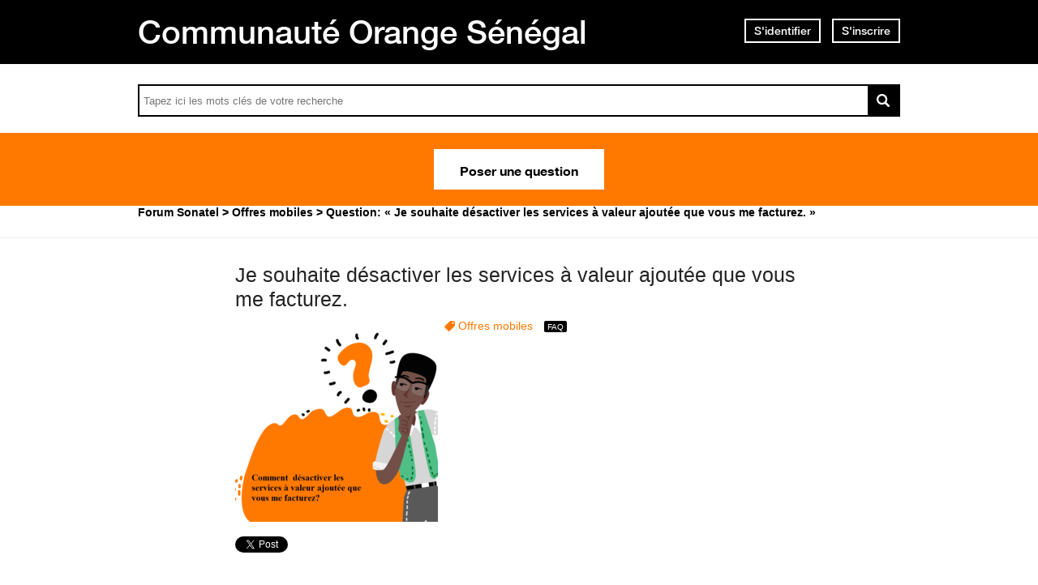

--- FILE ---
content_type: text/html; charset=utf-8
request_url: https://assistance.orange.sn/questions/1909230-souhaite-desactiver-services-valeur-ajoutee-facturez
body_size: 9286
content:
<!DOCTYPE html PUBLIC "-//W3C//DTD XHTML 1.0 Strict//EN" "http://www.w3.org/TR/xhtml1/DTD/xhtml1-strict.dtd">
<html xmlns="http://www.w3.org/1999/xhtml" xml:lang="fr" lang="fr" xmlns:og="http://ogp.me/ns#" xmlns:fb="http://ogp.me/ns/fb#">
<head>
    <meta http-equiv="content-type" content="text/html; charset=UTF-8"/><meta name="site" content="https://assistance.orange.sn/"/><meta http-equiv="Content-Language" content="fr"/><meta name="csrf-param" content="authenticity_token"/><meta name="csrf-token" content="7cjWdriRc7CQDqV1YVAKFHvMpWtBvziIhmNlCrWD+98bqOSpdd2WYVQcEuDoGv2rAgikYlxCBteWVi8XpY9kHA=="/>
    <title>Je souhaite désactiver les services à valeur ajoutée que vous me facturez. - Résolue</title>
    <meta name="title" content="Je souhaite désactiver les services à valeur ajoutée que vous me facturez."/><meta name="dc.title" content="Je souhaite désactiver les services à valeur ajoutée que vous me facturez."/><meta name="dc.subject" content="Je souhaite désactiver les services à valeur ajoutée que vous me facturez."/>
    <meta property="og:image" content="https://dimelo-answers-production.s3.eu-west-1.amazonaws.com/268/2c5d4585721e3132/sva_original.png?3a08827" />
<meta property="og:image:width" content="800" />
<meta property="og:image:height" content="800" /><meta property="og:url" content="https://assistance.orange.sn/questions/1909230-souhaite-desactiver-services-valeur-ajoutee-facturez" />
<meta property="og:type" content="article" />
<meta property="og:title" content="Je souhaite désactiver les services à valeur ajoutée que vous me facturez." />
<meta property="og:site_name" content="Assistance Orange Sénégal" />
<meta property="og:image" content="https://dimelo-answers-production.s3.eu-west-1.amazonaws.com/268/9621f95233ba8917/logo_orange_original.jpg?3a08827" />
<meta property="og:description" content="Les services qui vous sont facturés sont activés sur demande. 
Pour les désactiver,  vérifier vous si recevez des SMS  du service en question. Le mode  de désactivation y est mentionné.
Vous pouvez également aller sur #111#2# pour désactiver le service en question.
Si malgré toutes ces..." />
<link rel="image_src" href="https://dimelo-answers-production.s3.eu-west-1.amazonaws.com/268/9621f95233ba8917/logo_orange_original.jpg?3a08827" />
    <link title="Je souhaite désactiver les services à valeur ajoutée que vous me facturez. - Résolue" href="/opensearch.xml" type="application/opensearchdescription+xml" rel="search" />
    <link rel="stylesheet" media="screen" href="/assets/base-3a84bd3dd1fc604e3630895ab2121025.css" />
    <link rel="stylesheet" media="screen,print" href="/custom_code/1765383007.css" id="custom_css" type="text/css" />
    <script src="/assets/jquerybase-8b70ab1ad14962f7fd5fd4bc199ecbf6.js"></script>
    <script>
//<![CDATA[
AppMetaData.set("login_url", "https://user-assistance.orange.sn/cas/login?env=desk");
AppMetaData.set("env", "production");
AppMetaData.set("role_overrided", false);
AppMetaData.set("domain_type", "answers");
AppMetaData.set("domain_name", "sonatel");
AppMetaData.set("user_role", "anonymous");
AppMetaData.set("possible_to_vote", true);
AppMetaData.set("html_version", "2");
AppMetaData.set("content_created", null);
AppMetaData.set("question_unique_title_enforcement", true);
AppMetaData.set("media", "web");
AppMetaData.set("content_title", "Je souhaite désactiver les services à valeur ajoutée que vous me facturez.");
AppMetaData.set("page", "content");
AppMetaData.set("category_names", ["Offres mobiles","FAQ"]);
AppMetaData.set("content_id", 1909230);
AppMetaData.set("category_id", 3069);
AppMetaData.set("categories", [{"id":3069,"name":"Offres mobiles","category_group_id":533,"category_group_name":"Catégories"},{"id":3070,"name":"FAQ","category_group_id":534,"category_group_name":"Type de contenu"}]);

//]]>
</script>
    
    <meta name="csrf-param" content="authenticity_token"/><meta name="csrf-token" content="4KPYjQuU/CzalzaxbBCiFBLl+1CG7s+bQgDUBdQGF+EWw+pSxtgZ/R6FgSTlWlWrayH6WZsT8cRSNZ4YxAqIIg=="/>
    <link rel="canonical" href="https://assistance.orange.sn/questions/1909230-souhaite-desactiver-services-valeur-ajoutee-facturez" />
    
        
    <meta name="description" content="Les services qui vous sont facturés sont activés sur demande.  Pour les désactiver,  vérifier vous si recevez des SMS  du service en question. Le mode  de désactivation y est mentionné. Vous pouvez également aller sur #111#2# pour désactiver le service en question. Si malgré toutes ces manipul..."/>
    <link rel="alternate" type="application/rss+xml" title="Suivi de la question: Je souhaite désactiver les services à valeur ajoutée que vous me facturez." href="https://assistance.orange.sn/xml/questions/1909230" />
    <meta name="twitter:card" value="summary" />
<meta name="twitter:url" value="https://assistance.orange.sn/questions/1909230-souhaite-desactiver-services-valeur-ajoutee-facturez" />
<meta name="twitter:title" value="Je souhaite désactiver les services à valeur ajoutée que vous me facturez." />
<meta name="twitter:description" value="Les services qui vous sont facturés sont activés sur demande. 
Pour les désactiver,  vérifier vous si recevez des SMS  du service en question. Le mode  de désactivation y est mentionné.
Vous..." />
<meta name="twitter:site" value="" />
<meta name="twitter:image" value="https://dimelo-answers-production.s3.eu-west-1.amazonaws.com/268/2c5d4585721e3132/sva_original.png?3a08827" />


    <script type="application/ld+json">
      {"@context":"https://schema.org","@type":"QAPage","mainEntity":{"@type":"Question","name":"Je souhaite désactiver les services à valeur ajoutée que vous me facturez.","text":"Les services qui vous sont facturés sont activés sur demande. \r\nPour les désactiver,  vérifier vous si recevez des SMS  du service en question. Le mode  de désactivation y est mentionné.\r\nVous pouvez également aller sur #111#2# pour désactiver le service en question.\r\nSi malgré toutes ces manipulations vous n’arrivez pas à désactiver le service, contacter le service client en ligne ici http://bit.ly/2MZOgvF  pour des vérifications plus approfondies.","answerCount":1,"upvoteCount":31,"dateCreated":"2019-02-28T12:11:32Z","author":{"@type":"Brand","name":"cheikh.mbacke@orange-sonatel.com"},"acceptedAnswer":{"@type":"Answer","text":"Les services qui vous sont facturés sont activés sur demande. \r\nPour les désactiver,  vérifier vous si recevez des SMS  du service en question. Le mode  de désactivation y est mentionné.\r\nVous pouvez également aller sur #111#2# pour désactiver le service en question.\r\nSi malgré toutes ces manipulations vous n’arrivez pas à désactiver le service, contacter le service client en ligne ici http://bit.ly/2MZOgvF  pour des vérifications plus approfondies.","dateCreated":"2019-02-28T12:11:41Z","upvoteCount":31,"url":"https://assistance.orange.sn/questions/1909230-souhaite-desactiver-services-valeur-ajoutee-facturez","author":{"@type":"Person","name":"cheikh.mbacke@orange-sonatel.com"}}}}
    </script>

    
      <script type="text/javascript">
          AppMetaData.set('AdvancedGoogleAnalyticsExtension::account', '');
          AppMetaData.set('AdvancedGoogleAnalyticsExtension::domain_name', '');
          AppMetaData.set('AdvancedGoogleAnalyticsExtension::category_name', 'answers');
          AppMetaData.set('AdvancedGoogleAnalyticsExtension::slot_number', 2);
          AppMetaData.set('AdvancedGoogleAnalyticsExtension::custom_var_name', 'answers');
          AppMetaData.set('AdvancedGoogleAnalyticsExtension::force_debug', 'false');
      </script>



      <script type="text/javascript">
          var _gaq = _gaq || [];
          _gaq.push(['_setAccount', AppMetaData.get('AdvancedGoogleAnalyticsExtension::account')]);
          _gaq.push(['_setDomainName', AppMetaData.get('AdvancedGoogleAnalyticsExtension::domain_name')]);
          _gaq.push(['_setAllowLinker', true]);
          _gaq.push(['_trackPageview']);

          (function() {
             var ga = document.createElement('script'); ga.type = 'text/javascript'; ga.async = true;
             ga.src = ('https:' == document.location.protocol ? 'https://ssl' : 'http://www') + '.google-analytics.com/ga.js';
             var s = document.getElementsByTagName('script')[0]; s.parentNode.insertBefore(ga, s);
          })();

      </script>

       <script type="text/javascript">
          /*jslint ass: true, browser: true, indent: 2, nomen: true, plusplus: true, regexp: true, sloppy: true, unparam: true, vars: true */
/*global Dimelo */

       </script>
    
      <script type="text/javascript">
        var _gaq = _gaq || [];
        _gaq.push(['customer._setAccount', "UA-65771761-1"]);
        _gaq.push(['customer._trackPageview']);

        (function() {
             var ga = document.createElement('script'); ga.type = 'text/javascript'; ga.async = true;
             ga.src = ('https:' == document.location.protocol ? 'https://ssl' : 'http://www') + '.google-analytics.com/ga.js';
             var s = document.getElementsByTagName('script')[0]; s.parentNode.insertBefore(ga, s);
          })();

      </script>
    <meta name="google-site-verification" content="HPC8qQpGe9S6O2enJOOVdkuFz1-ZFgNrzhGC9t0GDLE"/>
    <meta name="viewport" content="width=device-width, initial-scale=1.0">

<script type="text/javascript"> if (!window.jQuery && window.Dimelo && window.Dimelo.jQuery) { window.jQuery = Dimelo.jQuery; } </script>
<script type="text/javascript"> if (!window.$ && window.Dimelo && window.Dimelo.jQuery) { window.$ = Dimelo.jQuery; } </script>
<script src="https://www.orange.sn/themes/custom/orange/js/plugins/orangesn-header-footer.js"></script>

<link rel="shortcut icon" href="//d350tqmxm801hs.cloudfront.net/production/orange-forum/images/senegal-forum-images/logo-orange.gif?1544522097" type="image/x-icon" />
<link rel="stylesheet" type="text/css" href="//d350tqmxm801hs.cloudfront.net/production/orange-forum/css/senegal-orange-scss/styles-sonatel.min.css?1765382798" media="all" />


<style>
@font-face {
   font-family: 'HelveticaNeueLTW07-65Medium';
  src:url('/font-face/HelveticaNeueLTW07-65Medium.eot');
  src:url('/font-face/HelveticaNeueLTW07-65Medium.eot?#iefix') format('embedded-opentype'),
     url('/font-face/HelveticaNeueLTW07-65Medium.woff') format('woff'),
     url('/font-face/HelveticaNeueLTW07-65Medium.ttf') format('truetype'),
     url('/font-face/HelveticaNeueLTW07-65Medium.svg') format('svg');
  font-weight:normal;
  font-style:normal;
}
@font-face {
   font-family: 'HelveticaNeueW20-55Roman';
  src:url('https://dimelo-chat.s3.amazonaws.com/font-face/helveticaneue/HelveticaNeueW20-55Roman.eot');
  src:url('https://dimelo-chat.s3.amazonaws.com/font-face/helveticaneue/HelveticaNeueW20-55Roman.eot?#iefix') format('embedded-opentype'),
     url('https://dimelo-chat.s3.amazonaws.com/font-face/helveticaneue/HelveticaNeueW20-55Roman.woff') format('woff'),
     url('https://dimelo-chat.s3.amazonaws.com/font-face/helveticaneue/HelveticaNeueW20-55Roman.ttf') format('truetype'),
     url('https://dimelo-chat.s3.amazonaws.com/font-face/helveticaneue/HelveticaNeueW20-55Roman.svg') format('svg');
  font-weight:normal;
  font-style:normal;
}

@font-face {
   font-family: 'HelveticaNeueW20-75Bold';
  src:url('https://dimelo-chat.s3.amazonaws.com/font-face/helveticaneue/HelveticaNeueW20-75Bold.eot');
  src:url('https://dimelo-chat.s3.amazonaws.com/font-face/helveticaneue/HelveticaNeueW20-75Bold.eot?#iefix') format('embedded-opentype'),
     url('https://dimelo-chat.s3.amazonaws.com/font-face/helveticaneue/HelveticaNeueW20-75Bold.woff') format('woff'),
     url('https://dimelo-chat.s3.amazonaws.com/font-face/helveticaneue/HelveticaNeueW20-75Bold.ttf') format('truetype'),
     url('https://dimelo-chat.s3.amazonaws.com/font-face/helveticaneue/HelveticaNeueW20-75Bold.svg') format('svg');
  font-weight:normal;
  font-style:normal;
} 
</style>

<script src="//dimelo.s3.amazonaws.com/custom-v2/orange-senegal/js/hammer.min.js"></script>
<script src="//d350tqmxm801hs.cloudfront.net/production/orange-forum/javascripts/sonatel-forum.min.js?1526300972"></script>

<script>dataLayer = [{'brand': 'orange','site_domain': 'assistance.orange.sn','country': 'osn','market_type': 'b2c|b2b','lang': 'fr','page_type': 'welcomepage','page_name': 'welcomepage'}]; 
</script>
<!-- Google Tag Manager --><script>(function(w,d,s,l,i){w[l]=w[l]||[];w[l].push({'gtm.start':new Date().getTime(),event:'gtm.js'});var f=d.getElementsByTagName(s)[0], 
j=d.createElement(s),dl=l!='dataLayer'?'&l='+l:'';j.async=true;j.src='https://www.googletagmanager.com/gtm.js?id='+i+dl;f.parentNode.insertBefore(j,f);})(window,document,'script','dataLayer','GTM-ND8HXH');
</script> 
<!-- End Google Tag Manager -->
</head>
<body id="questions_controller" class="show user-role-anonymous locale-fr domain-type-answers domain-answers-sonatel">

<div id="hd"><div id="dynamic-header"></div>
<div class="header-bd">
    <div class="inner">
        <div class="title">
            <h2>
                <a href="/">Communauté Orange Sénégal</a>
            </h2>
        </div>
        
    <div class="module with-border" id="login_infos">
      <div class="hd">
  		  <div class="t"></div>
  		  <div class="b"></div>
      </div>
      <div class="bd">
        <div class="t"></div>
        <div class="b">
    	            <p class="login-or-signup">
                <a class="login-link" rel="nofollow" href="https://user-assistance.orange.sn/cas/login?service=https%3A%2F%2Fassistance.orange.sn%2Fquestions%2F1909230-souhaite-desactiver-services-valeur-ajoutee-facturez&amp;env=desk">S'identifier</a> <span class="spacer">ou</span> <a class="signup-link" rel="nofollow" href="https://user-assistance.orange.sn/identities/new?service=https%3A%2F%2Fassistance.orange.sn%2Fquestions%2F1909230-souhaite-desactiver-services-valeur-ajoutee-facturez">S'inscrire</a>
        </p>

        </div>
      </div>
      <div class="ft">
    	  <div class="t"></div>
    	  <div class="b"></div>
      </div>
    </div>
  
    </div>
</div>

<div class="header-actions">
    <div class="inner">
        <div id="search-bar">
            <form id="main_search" action="/questions/browse" accept-charset="UTF-8" method="get"><input name="utf8" type="hidden" value="&#x2713;" />    <div class="main_search_inner">
            <div class="choices-displayed-on-bd choices-manual-width choices-none-selected autocomplete-row row textfield-row search-row"> <label for="search">rechercher dans la FAQ</label> <input type="text" name="human_search" id="" class="hidden" disabled="disabled" /><input type="text" name="search" id="search" input_class="query" autocomplete="off" class="autocomplete query visible" data-action="/autocomplete/search_contents" data-param-name="search" /> </div>


        <button class="submit" type="submit"><p><span>rechercher dans la FAQ</span></p></button>
</div></form>
        </div>          
        <p class="spacer">
          Ou
        </p>
        <div id="main-links">
            <a class="button new-question" href="/questions/new" rel="nofollow">
                Poser une question
            </a>
        </div>
    </div>
</div>

<div class="header-ft">
    <div id="breadcrumb"><ul itemscope="itemscope" itemtype="https://schema.org/BreadcrumbList"><li class="first" itemscope="itemscope" itemtype="https://schema.org/ListItem" itemprop="itemListElement"><a itemprop="item" href="/"><span itemprop="name">Forum Sonatel</span></a><meta itemprop="position" content="1"></meta></li><li class="before-last" itemscope="itemscope" itemtype="https://schema.org/ListItem" itemprop="itemListElement"><a itemprop="item" href="/categories/3069-offres-mobiles"><span itemprop="name">Offres mobiles</span></a><meta itemprop="position" content="2"></meta></li><li class="last" itemscope="itemscope" itemtype="https://schema.org/ListItem" itemprop="itemListElement"><span itemprop="name">Question: &laquo; Je souhaite désactiver les services à valeur ajoutée que vous me facturez. &raquo;</span><meta itemprop="position" content="3"></meta></li></ul></div>
</div></div>
<div id="bd" class="yui-t6">
        <div id="yui-main">
            <div class="yui-b">
                
                


    
      <p class="old-h1">
        Cette question a été résolue
</p>      <div class="custom-question-box">
      


<div class="question question_1909230 content admin_stamped role_anonymous category-id-3069 category-id-3070 with-attachments">  

    <div class="corpus">
        <h1>
          <a class="content_permalink" href="/questions/1909230-souhaite-desactiver-services-valeur-ajoutee-facturez">Je souhaite désactiver les services à valeur ajoutée que vous me facturez.</a>
</h1>        
<div class="attachment attachment_75099 attachment-style-large attachment-type-image attachment-state-processed attachment-published  cover-attachment">    
<div class="attachment-image">    <a class="attachment-link" href="https://dimelo-answers-production.s3.eu-west-1.amazonaws.com/268/2c5d4585721e3132/sva_original.png?3a08827"><img alt="SVA.png" title="SVA.png" width="250" height="250" onload="Attachments.initializeAttachment(this);" src="https://dimelo-answers-production.s3.eu-west-1.amazonaws.com/268/2c5d4585721e3132/sva_large.png?3a08827" /> <span class="attachment-play-button" title="SVA.png"><span>SVA.png</span></span></a>
    
</div>
    <div class="attachment-metadata">
    <dl class="original-filename">
        <dt></dt>
        <dd>
            <a title="SVA.png" href="https://dimelo-answers-production.s3.eu-west-1.amazonaws.com/268/2c5d4585721e3132/sva_original.png?3a08827">SVA.png</a>
        </dd>
    </dl>

    <dl class="size">
        <dt></dt>
        <dd>
            56 ko
        </dd>
    </dl>

    <dl class="date">
        <dt></dt>
        <dd>
            28 février 2019
        </dd>
    </dl>

    <dl class="state">
        <dt></dt>
        <dd>
            Traité
        </dd>
    </dl>

</div>

</div>
        <div class="body ">
          <div class="body-hd"></div>
          <div class="body-bd"><p>Les services qui vous sont facturés sont activés sur demande. <br />Pour les désactiver,  vérifier vous si recevez des SMS  du service en question. Le mode  de désactivation y est mentionné.<br />Vous pouvez également aller sur #111#2# pour désactiver le service en question.<br />Si malgré toutes ces manipulations vous n’arrivez pas à désactiver le service, contacter le service client en ligne ici <a href="http://bit.ly/2MZOgvF" rel="nofollow">http://bit.ly/2MZOgvF</a>  pour des vérifications plus approfondies.</p> <div class="content-attachments question-attachments">
<div class="attachment attachment_75099 attachment-style-medium attachment-type-image attachment-state-processed attachment-published  cover-attachment-in-content-attachments">    
<div class="attachment-image">    <a class="attachment-link" href="https://dimelo-answers-production.s3.eu-west-1.amazonaws.com/268/2c5d4585721e3132/sva_original.png?3a08827"><img alt="SVA.png" title="SVA.png" width="80" height="80" onload="Attachments.initializeAttachment(this);" src="https://dimelo-answers-production.s3.eu-west-1.amazonaws.com/268/2c5d4585721e3132/sva_medium.png?3a08827" /> <span class="attachment-play-button" title="SVA.png"><span>SVA.png</span></span></a>
    
</div>
    <div class="attachment-metadata">
    <dl class="original-filename">
        <dt></dt>
        <dd>
            <a title="SVA.png" href="https://dimelo-answers-production.s3.eu-west-1.amazonaws.com/268/2c5d4585721e3132/sva_original.png?3a08827">SVA.png</a>
        </dd>
    </dl>

    <dl class="size">
        <dt></dt>
        <dd>
            56 ko
        </dd>
    </dl>

    <dl class="date">
        <dt></dt>
        <dd>
            28 février 2019
        </dd>
    </dl>

    <dl class="state">
        <dt></dt>
        <dd>
            Traité
        </dd>
    </dl>

</div>

</div></div></div>
          <div class="body-ft"></div>
        </div>
        
<div class="level_4 user  role_anonymous  normal">    <dl class="avatar">
        <dt>Anonyme</dt>
        <dd><img alt="Anonyme" src="https://dimelo-answers-production.s3.eu-west-1.amazonaws.com/268/4c99ffb7ac969e7c/forum_x-large.png?3a08827" /><span class="avatar-mask"></span></dd>
    </dl>

    <h4>Anonyme</h4>


    <dl class="level level_4">        <dt>Ambassadeur Orange</dt>
        <dd>4</dd>
</dl>
    <dl class="score">
        <dd>
            <strong>1000</strong>
            <span>/ 1000</span>
        </dd>
        <dt>points</dt>
    </dl>


    
</div>

        
<div class="metadata">
    <dl class="answer-count">
        <dt>Nombre de réponses</dt>
        <dd><span>1</span</dd>
    </dl>
        <dl class="category">
            <dt>Thème</dt>
            <dd><a href="/categories/3069-offres-mobiles">Offres mobiles</a></dd>
        </dl>
    <dl class="author-name">
        <dt>Nom de l'auteur</dt>
        <dd>Anonyme</dd>
    </dl>
    <dl class="date">
        <dt>Date</dt>
        <dd>28 février 2019</dd>
    </dl>
    <dl class="date-distance">
        <dt></dt>
        <dd>il y a presque 7 ans</dd>
    </dl>
    <dl class="hits">
        <dt>Consultations</dt>
        <dd>consultée 4585 fois</dd>
    </dl>
    <dl class="content-type">
        <dt>1 réponse certifiée</dt>
        <dd></dd>
    </dl>
</div>

        <div class="block-social"></div>
        <ul class="public-actions">

  
</ul>

<ul class="private-actions hidden-if-js-enable">
    
    
    
</ul>

        
        
    </div>
</div>


      
    </div>
      <div class="custom-answer-best-box">
        


<div class="answer answer_4386204 content best admin_stamped role_anonymous category-id-3069 category-id-3070 without-attachments">
    
<div class="level_4 user  role_anonymous  normal">    <dl class="avatar">
        <dt>Anonyme</dt>
        <dd><img alt="Anonyme" src="https://dimelo-answers-production.s3.eu-west-1.amazonaws.com/268/4c99ffb7ac969e7c/forum_x-large.png?3a08827" /><span class="avatar-mask"></span></dd>
    </dl>

    <h4>Anonyme</h4>


    <dl class="level level_4">        <dt>Ambassadeur Orange</dt>
        <dd>4</dd>
</dl>
    <dl class="score">
        <dd>
            <strong>1000</strong>
            <span>/ 1000</span>
        </dd>
        <dt>points</dt>
    </dl>


    
</div>

    <div class="corpus">
        <div class="body ">
          <div class="body-hd"></div>
          <div class="body-bd"><p>Les services qui vous sont facturés sont activés sur demande. <br />Pour les désactiver,  vérifier vous si recevez des SMS  du service en question. Le mode  de désactivation y est mentionné.<br />Vous pouvez également aller sur #111#2# pour désactiver le service en question.<br />Si malgré toutes ces manipulations vous n’arrivez pas à désactiver le service, contacter le service client en ligne ici <a href="http://bit.ly/2MZOgvF" rel="nofollow">http://bit.ly/2MZOgvF</a>  pour des vérifications plus approfondies.</p> </div>
          <div class="body-ft"></div>
        </div>
        
<div class="metadata">
    <dl class="author-name">
        <dt>Nom de l'auteur</dt>
        <dd>Anonyme</dd>
    </dl>
    <dl class="date">
        <dt>Date</dt>
        <dd><a title="Lien permanent" class="permalink" rel="nofollow" href="https://assistance.orange.sn/questions/1909230-souhaite-desactiver-services-valeur-ajoutee-facturez/answers/4386204">28 février 2019</a></dd>
    </dl>
    <dl class="date-distance">
        <dt></dt>
        <dd><a title="Lien permanent" class="permalink" rel="nofollow" href="https://assistance.orange.sn/questions/1909230-souhaite-desactiver-services-valeur-ajoutee-facturez/answers/4386204">il y a presque 7 ans</a></dd>
    </dl>
    <dl class="content-type">
        <dt>Réponse certifiée</dt>
        <dd>r</dd>
    </dl>
</div>

        <ul class="public-actions">

  
</ul>

<ul class="private-actions hidden-if-js-enable">
    
    
    
</ul>

        <ul class="content-buttons">



</ul>
        
    </div>
</div>



      </div>
      <div class="custom-usefulness-box">
        
<div class="usefulness">
    <p class="label">Cette réponse vous a-t-elle aidé ?</p>
    <div class="bar">
        <p class="border-text no">
            <span class="vote">
              <a rel="nofollow" href="/questions/1909230-souhaite-desactiver-services-valeur-ajoutee-facturez/usefulnesses/new?usefulness%5Bvalue%5D=false">Non</a>
            </span>
            <span class="count">(<span>86</span>)</span>
        </p>
        <p class="border-text yes">
            <span class="vote">
              <a rel="nofollow" href="/questions/1909230-souhaite-desactiver-services-valeur-ajoutee-facturez/usefulnesses/new?usefulness%5Bvalue%5D=true">Oui</a>
            </span>
            <span class="count">(<span>31</span>)</span>
        </p>
        <div class="percent">
            <p>
                <span><span>26%</span></span>
            </p>
        </div>
    </div>
    <p class="summary">
        <span class="percent">26%</span> des internautes ont trouvé cette réponse utile
    </p>
</div>

      </div>

      <div class="custom-answer-box">
        
        
<div id="question_1909230_answers" class="answers answers-tab tab">
    
    <div id="pagination" class="hidden-if-js-enable">
      
    </div>
      
      <script type="text/javascript">
        //<![CDATA[
        Dimelo.jQuery(document).ready(function() {
          new LazyPagination("#question_1909230_answers", {"perPage":30,"itemSize":135,"startPage":2,"itemClassName":"answer","itemInnerHtml":"<div class=\"ft\"></div>","url":"/questions/1909230/answers","totalEntries":1});
        })
        //]]>
      </script>
    
</div>

            <div id="duplicateAnswerBtn">
              
            </div>
      </div>
    <img class="hit_img" alt="" src="/hits/1909230.gif" />



            </div>
        </div>
        
          <div class="yui-b sidebar large admin_stamped" id="question_sidebar">
            <dl class="sidebar-parts">
              

          <div class="sidebar-part details-content">
          <dt class="sidebar-part details-content"><span>Détails</span></dt>
          <dd class="sidebar-part details-content">
            <div class="hd"></div>
            <div class="bd">        <ul>
                    <li class="categories-content category-group-categories">
                        <strong>Catégories :</strong>
                        <a class="category-offres-mobiles" href="/categories/3069-offres-mobiles">Offres mobiles</a>
                    </li>
                    <li class="categories-content category-group-type-de-contenu">
                        <strong>Type de contenu :</strong>
                        <a class="category-faq" href="/categories/3070-faq">FAQ</a>
                    </li>
            <li class="status">
                Cette question a obtenu une ou plusieurs réponses et une réponse a été validée par l'entreprise.
            </li>
                <li class="answer-waiting-time">
                    Réponse obtenue en moins d&#39;une minute
                </li>
            <li class="answer-count">
                <span>1</span
            </li>
        </ul>
</div>
            <div class="ft"></div>
          </dd>
          </div>
        

          <div class="sidebar-part actions-content">
          <dt class="sidebar-part actions-content"><span>Actions</span></dt>
          <dd class="sidebar-part actions-content">
            <div class="hd"></div>
            <div class="bd">        <ul class="public-actions">
            
            <li class="add-this"><script type="text/javascript">
        var addthis_config = {"title":"Je souhaite désactiver les services à valeur ajoutée que vous me facturez.","ui_language":"fr","services_compact":"email, twitthis, facebook, twitter, delicious, linkedin, more","ui_click":true};
        var addthis_share = {"title":"Je souhaite désactiver les services à valeur ajoutée que vous me facturez."};
      </script><a class="addthis_button" href="javascript:function() { return false; }">Partager cette question</a><script type="text/javascript" src="//s7.addthis.com/js/250/addthis_widget.js?pub=xa-4abb482c5c0f2784"></script></li>
        </ul>
</div>
            <div class="ft"></div>
          </dd>
          </div>
        

          <div class="sidebar-part duplicates-content">
          <dt class="sidebar-part duplicates-content"><span>Questions liées</span></dt>
          <dd class="sidebar-part duplicates-content">
            <div class="hd"></div>
            <div class="bd">        <div class="small">
                <ul class="questions">
                    <li class="questions-content first">


<div class="question question_2541030 content admin_stamped role_anonymous category-id-3069 category-id-3070 with-attachments">  
<div class="attachment attachment_173391 attachment-style-original attachment-type-image attachment-state-processed attachment-published  cover-attachment">    
<div class="attachment-image">    <a class="attachment-link" href="/questions/2541030-divertissement-grace-service-valeur-ajoutee-orange"><img alt="SVA Orange.jpg" title="SVA Orange.jpg" width="1390" height="400" onload="Attachments.initializeAttachment(this);" src="https://dimelo-answers-production.s3.eu-west-1.amazonaws.com/268/c03fc50519eb1974/sva_orange_original.jpg?3a08827" /> <span class="attachment-play-button" title="SVA Orange.jpg"><span>SVA Orange.jpg</span></span></a>
    
</div>
    <div class="attachment-metadata">
    <dl class="original-filename">
        <dt></dt>
        <dd>
            <a title="SVA Orange.jpg" href="/questions/2541030-divertissement-grace-service-valeur-ajoutee-orange">SVA Orange.jpg</a>
        </dd>
    </dl>

    <dl class="size">
        <dt></dt>
        <dd>
            150 ko
        </dd>
    </dl>

    <dl class="date">
        <dt></dt>
        <dd>
            31 janvier 2021
        </dd>
    </dl>

    <dl class="state">
        <dt></dt>
        <dd>
            Traité
        </dd>
    </dl>

</div>

</div>

    <div class="corpus">
        <h3>
          <a class="content_permalink" href="/questions/2541030-divertissement-grace-service-valeur-ajoutee-orange">Divertissement grâce au Service à valeur ajoutée Orange</a>
</h3>        
        <div class="body ">
          <div class="body-hd"></div>
          <div class="body-bd">Divertissement grâce au Service à valeur ajoutée Orange </div>
          <div class="body-ft"></div>
        </div>
        
<div class="level_4 user  role_anonymous  normal">    <dl class="avatar">
        <dt>Anonyme</dt>
        <dd><img alt="Anonyme" src="https://dimelo-answers-production.s3.eu-west-1.amazonaws.com/268/4c99ffb7ac969e7c/forum_x-large.png?3a08827" /><span class="avatar-mask"></span></dd>
    </dl>

    <h4>Anonyme</h4>


    <dl class="level level_4">        <dt>Ambassadeur Orange</dt>
        <dd>4</dd>
</dl>
    <dl class="score">
        <dd>
            <strong>1000</strong>
            <span>/ 1000</span>
        </dd>
        <dt>points</dt>
    </dl>


    
</div>

        
<div class="metadata">
    <dl class="answer-count">
        <dt>Nombre de réponses</dt>
        <dd><span>1</span</dd>
    </dl>
        <dl class="category">
            <dt>Thème</dt>
            <dd><a href="/categories/3069-offres-mobiles">Offres mobiles</a></dd>
        </dl>
    <dl class="author-name">
        <dt>Nom de l'auteur</dt>
        <dd>Anonyme</dd>
    </dl>
    <dl class="date">
        <dt>Date</dt>
        <dd>10 décembre 2020</dd>
    </dl>
    <dl class="date-distance">
        <dt></dt>
        <dd>il y a environ 5 ans</dd>
    </dl>
    <dl class="hits">
        <dt>Consultations</dt>
        <dd>consultée 601 fois</dd>
    </dl>
    <dl class="content-type">
        <dt>1 réponse certifiée</dt>
        <dd></dd>
    </dl>
</div>

        <div class="block-social"></div>
        
        
        
    </div>
</div>



<div class="answer answer_6327943 content best admin_stamped role_anonymous category-id-3069 category-id-3070 without-attachments">
    
<div class="level_4 user  role_anonymous  normal">    <dl class="avatar">
        <dt>Anonyme</dt>
        <dd><img alt="Anonyme" src="https://dimelo-answers-production.s3.eu-west-1.amazonaws.com/268/4c99ffb7ac969e7c/forum_x-large.png?3a08827" /><span class="avatar-mask"></span></dd>
    </dl>

    <h4>Anonyme</h4>


    <dl class="level level_4">        <dt>Ambassadeur Orange</dt>
        <dd>4</dd>
</dl>
    <dl class="score">
        <dd>
            <strong>1000</strong>
            <span>/ 1000</span>
        </dd>
        <dt>points</dt>
    </dl>


    
</div>

    <div class="corpus">
        <div class="body ">
          <div class="body-hd"></div>
          <div class="body-bd">Qu’est qu’un téléphone ? Un téléphone est un appareil capable d’émettre un appel et en plus pour ceux portables qui a la capacité d’envoyer ou de recevoir des sms. Le téléphone...</div>
          <div class="body-ft"></div>
        </div>
        
<div class="metadata">
    <dl class="author-name">
        <dt>Nom de l'auteur</dt>
        <dd>Anonyme</dd>
    </dl>
    <dl class="date">
        <dt>Date</dt>
        <dd><a title="Lien permanent" class="permalink" rel="nofollow" href="https://assistance.orange.sn/questions/2541030-divertissement-grace-service-valeur-ajoutee-orange/answers/6327943">31 janvier 2021</a></dd>
    </dl>
    <dl class="date-distance">
        <dt></dt>
        <dd><a title="Lien permanent" class="permalink" rel="nofollow" href="https://assistance.orange.sn/questions/2541030-divertissement-grace-service-valeur-ajoutee-orange/answers/6327943">il y a presque 5 ans</a></dd>
    </dl>
    <dl class="content-type">
        <dt>Réponse certifiée</dt>
        <dd>r</dd>
    </dl>
</div>

        
        <ul class="content-buttons">



</ul>
        
    </div>
</div>



</li><li class="questions-content">


<div class="question question_2657478 content admin_stamped role_anonymous category-id-3069 category-id-3070 without-attachments">  

    <div class="corpus">
        <h3>
          <a class="content_permalink" href="/questions/2657478-activer-desactiver-services-valeur-ajoutee">Activer ou désactiver les services à valeur ajoutée</a>
</h3>        
        <div class="body ">
          <div class="body-hd"></div>
          <div class="body-bd">Activer ou désactiver les  services à valeur ajoutée</div>
          <div class="body-ft"></div>
        </div>
        
<div class="level_4 user  role_anonymous  normal">    <dl class="avatar">
        <dt>Anonyme</dt>
        <dd><img alt="Anonyme" src="https://dimelo-answers-production.s3.eu-west-1.amazonaws.com/268/4c99ffb7ac969e7c/forum_x-large.png?3a08827" /><span class="avatar-mask"></span></dd>
    </dl>

    <h4>Anonyme</h4>


    <dl class="level level_4">        <dt>Ambassadeur Orange</dt>
        <dd>4</dd>
</dl>
    <dl class="score">
        <dd>
            <strong>1000</strong>
            <span>/ 1000</span>
        </dd>
        <dt>points</dt>
    </dl>


    
</div>

        
<div class="metadata">
    <dl class="answer-count">
        <dt>Nombre de réponses</dt>
        <dd><span>1</span</dd>
    </dl>
        <dl class="category">
            <dt>Thème</dt>
            <dd><a href="/categories/3069-offres-mobiles">Offres mobiles</a></dd>
        </dl>
    <dl class="author-name">
        <dt>Nom de l'auteur</dt>
        <dd>Anonyme</dd>
    </dl>
    <dl class="date">
        <dt>Date</dt>
        <dd>14 avril 2021</dd>
    </dl>
    <dl class="date-distance">
        <dt></dt>
        <dd>il y a presque 5 ans</dd>
    </dl>
    <dl class="hits">
        <dt>Consultations</dt>
        <dd>consultée 739 fois</dd>
    </dl>
    <dl class="content-type">
        <dt>1 réponse certifiée</dt>
        <dd></dd>
    </dl>
</div>

        <div class="block-social"></div>
        
        
        
    </div>
</div>



<div class="answer answer_6750134 content best admin_stamped role_anonymous category-id-3069 category-id-3070 without-attachments">
    
<div class="level_4 user  role_anonymous  normal">    <dl class="avatar">
        <dt>Anonyme</dt>
        <dd><img alt="Anonyme" src="https://dimelo-answers-production.s3.eu-west-1.amazonaws.com/268/4c99ffb7ac969e7c/forum_x-large.png?3a08827" /><span class="avatar-mask"></span></dd>
    </dl>

    <h4>Anonyme</h4>


    <dl class="level level_4">        <dt>Ambassadeur Orange</dt>
        <dd>4</dd>
</dl>
    <dl class="score">
        <dd>
            <strong>1000</strong>
            <span>/ 1000</span>
        </dd>
        <dt>points</dt>
    </dl>


    
</div>

    <div class="corpus">
        <div class="body ">
          <div class="body-hd"></div>
          <div class="body-bd">Les services qui vous sont facturés sont activés sur demande. 
Pour les désactiver,  vérifier vous si recevez des SMS  du service en question. Le mode  de désactivation y est...</div>
          <div class="body-ft"></div>
        </div>
        
<div class="metadata">
    <dl class="author-name">
        <dt>Nom de l'auteur</dt>
        <dd>Anonyme</dd>
    </dl>
    <dl class="date">
        <dt>Date</dt>
        <dd><a title="Lien permanent" class="permalink" rel="nofollow" href="https://assistance.orange.sn/questions/2657478-activer-desactiver-services-valeur-ajoutee/answers/6750134"> 9 mai 2021</a></dd>
    </dl>
    <dl class="date-distance">
        <dt></dt>
        <dd><a title="Lien permanent" class="permalink" rel="nofollow" href="https://assistance.orange.sn/questions/2657478-activer-desactiver-services-valeur-ajoutee/answers/6750134">il y a plus de 4 ans</a></dd>
    </dl>
    <dl class="content-type">
        <dt>Réponse certifiée</dt>
        <dd>r</dd>
    </dl>
</div>

        
        <ul class="content-buttons">



</ul>
        
    </div>
</div>



</li><li class="questions-content">


<div class="question question_2580567 content admin_stamped role_anonymous category-id-3069 category-id-3070 without-attachments">  

    <div class="corpus">
        <h3>
          <a class="content_permalink" href="/questions/2580567-service-marrante-orange-activer-desactiver-service">Service Marrante Orange: Comment activer ou désactiver le service?</a>
</h3>        
        <div class="body ">
          <div class="body-hd"></div>
          <div class="body-bd">Service Marrante Orange: Comment activer ou désactiver le service?</div>
          <div class="body-ft"></div>
        </div>
        
<div class="level_4 user  role_anonymous  normal">    <dl class="avatar">
        <dt>Anonyme</dt>
        <dd><img alt="Anonyme" src="https://dimelo-answers-production.s3.eu-west-1.amazonaws.com/268/4c99ffb7ac969e7c/forum_x-large.png?3a08827" /><span class="avatar-mask"></span></dd>
    </dl>

    <h4>Anonyme</h4>


    <dl class="level level_4">        <dt>Ambassadeur Orange</dt>
        <dd>4</dd>
</dl>
    <dl class="score">
        <dd>
            <strong>1000</strong>
            <span>/ 1000</span>
        </dd>
        <dt>points</dt>
    </dl>


    
</div>

        
<div class="metadata">
    <dl class="answer-count">
        <dt>Nombre de réponses</dt>
        <dd><span>1</span</dd>
    </dl>
        <dl class="category">
            <dt>Thème</dt>
            <dd><a href="/categories/3069-offres-mobiles">Offres mobiles</a></dd>
        </dl>
    <dl class="author-name">
        <dt>Nom de l'auteur</dt>
        <dd>Anonyme</dd>
    </dl>
    <dl class="date">
        <dt>Date</dt>
        <dd>20 janvier 2021</dd>
    </dl>
    <dl class="date-distance">
        <dt></dt>
        <dd>il y a environ 5 ans</dd>
    </dl>
    <dl class="hits">
        <dt>Consultations</dt>
        <dd>consultée 1577 fois</dd>
    </dl>
    <dl class="content-type">
        <dt>1 réponse certifiée</dt>
        <dd></dd>
    </dl>
</div>

        <div class="block-social"></div>
        
        
        
    </div>
</div>



<div class="answer answer_6327976 content best admin_stamped role_anonymous category-id-3069 category-id-3070 without-attachments">
    
<div class="level_4 user  role_anonymous  normal">    <dl class="avatar">
        <dt>Anonyme</dt>
        <dd><img alt="Anonyme" src="https://dimelo-answers-production.s3.eu-west-1.amazonaws.com/268/4c99ffb7ac969e7c/forum_x-large.png?3a08827" /><span class="avatar-mask"></span></dd>
    </dl>

    <h4>Anonyme</h4>


    <dl class="level level_4">        <dt>Ambassadeur Orange</dt>
        <dd>4</dd>
</dl>
    <dl class="score">
        <dd>
            <strong>1000</strong>
            <span>/ 1000</span>
        </dd>
        <dt>points</dt>
    </dl>


    
</div>

    <div class="corpus">
        <div class="body ">
          <div class="body-hd"></div>
          <div class="body-bd">Les services à valeur ajoutée (SVA) viennent en complément aux services mobiles usuels d’appels et de messagerie.
 Afin de répondre encore plus à vos attentes, une large gamme...</div>
          <div class="body-ft"></div>
        </div>
        
<div class="metadata">
    <dl class="author-name">
        <dt>Nom de l'auteur</dt>
        <dd>Anonyme</dd>
    </dl>
    <dl class="date">
        <dt>Date</dt>
        <dd><a title="Lien permanent" class="permalink" rel="nofollow" href="https://assistance.orange.sn/questions/2580567-service-marrante-orange-activer-desactiver-service/answers/6327976">31 janvier 2021</a></dd>
    </dl>
    <dl class="date-distance">
        <dt></dt>
        <dd><a title="Lien permanent" class="permalink" rel="nofollow" href="https://assistance.orange.sn/questions/2580567-service-marrante-orange-activer-desactiver-service/answers/6327976">il y a presque 5 ans</a></dd>
    </dl>
    <dl class="content-type">
        <dt>Réponse certifiée</dt>
        <dd>r</dd>
    </dl>
</div>

        
        <ul class="content-buttons">



</ul>
        
    </div>
</div>



</li><li class="questions-content">


<div class="question question_2580575 content admin_stamped role_anonymous category-id-3069 category-id-3070 without-attachments">  

    <div class="corpus">
        <h3>
          <a class="content_permalink" href="/questions/2580575-sport-stats-orange-activer-desactiver-service">Sport Stats Orange: Comment activer ou désactiver le service?</a>
</h3>        
        <div class="body ">
          <div class="body-hd"></div>
          <div class="body-bd">Sport Stats Orange: Comment activer ou désactiver le service?</div>
          <div class="body-ft"></div>
        </div>
        
<div class="level_4 user  role_anonymous  normal">    <dl class="avatar">
        <dt>Anonyme</dt>
        <dd><img alt="Anonyme" src="https://dimelo-answers-production.s3.eu-west-1.amazonaws.com/268/4c99ffb7ac969e7c/forum_x-large.png?3a08827" /><span class="avatar-mask"></span></dd>
    </dl>

    <h4>Anonyme</h4>


    <dl class="level level_4">        <dt>Ambassadeur Orange</dt>
        <dd>4</dd>
</dl>
    <dl class="score">
        <dd>
            <strong>1000</strong>
            <span>/ 1000</span>
        </dd>
        <dt>points</dt>
    </dl>


    
</div>

        
<div class="metadata">
    <dl class="answer-count">
        <dt>Nombre de réponses</dt>
        <dd><span>1</span</dd>
    </dl>
        <dl class="category">
            <dt>Thème</dt>
            <dd><a href="/categories/3069-offres-mobiles">Offres mobiles</a></dd>
        </dl>
    <dl class="author-name">
        <dt>Nom de l'auteur</dt>
        <dd>Anonyme</dd>
    </dl>
    <dl class="date">
        <dt>Date</dt>
        <dd>20 janvier 2021</dd>
    </dl>
    <dl class="date-distance">
        <dt></dt>
        <dd>il y a environ 5 ans</dd>
    </dl>
    <dl class="hits">
        <dt>Consultations</dt>
        <dd>consultée 2438 fois</dd>
    </dl>
    <dl class="content-type">
        <dt>1 réponse certifiée</dt>
        <dd></dd>
    </dl>
</div>

        <div class="block-social"></div>
        
        
        
    </div>
</div>



<div class="answer answer_6327967 content best admin_stamped role_anonymous category-id-3069 category-id-3070 without-attachments">
    
<div class="level_4 user  role_anonymous  normal">    <dl class="avatar">
        <dt>Anonyme</dt>
        <dd><img alt="Anonyme" src="https://dimelo-answers-production.s3.eu-west-1.amazonaws.com/268/4c99ffb7ac969e7c/forum_x-large.png?3a08827" /><span class="avatar-mask"></span></dd>
    </dl>

    <h4>Anonyme</h4>


    <dl class="level level_4">        <dt>Ambassadeur Orange</dt>
        <dd>4</dd>
</dl>
    <dl class="score">
        <dd>
            <strong>1000</strong>
            <span>/ 1000</span>
        </dd>
        <dt>points</dt>
    </dl>


    
</div>

    <div class="corpus">
        <div class="body ">
          <div class="body-hd"></div>
          <div class="body-bd">Les services à valeur ajoutée (SVA) viennent en complément aux services mobiles usuels d’appels et de messagerie.
 Afin de répondre encore plus à vos attentes, une large gamme...</div>
          <div class="body-ft"></div>
        </div>
        
<div class="metadata">
    <dl class="author-name">
        <dt>Nom de l'auteur</dt>
        <dd>Anonyme</dd>
    </dl>
    <dl class="date">
        <dt>Date</dt>
        <dd><a title="Lien permanent" class="permalink" rel="nofollow" href="https://assistance.orange.sn/questions/2580575-sport-stats-orange-activer-desactiver-service/answers/6327967">31 janvier 2021</a></dd>
    </dl>
    <dl class="date-distance">
        <dt></dt>
        <dd><a title="Lien permanent" class="permalink" rel="nofollow" href="https://assistance.orange.sn/questions/2580575-sport-stats-orange-activer-desactiver-service/answers/6327967">il y a presque 5 ans</a></dd>
    </dl>
    <dl class="content-type">
        <dt>Réponse certifiée</dt>
        <dd>r</dd>
    </dl>
</div>

        
        <ul class="content-buttons">



</ul>
        
    </div>
</div>



</li><li class="questions-content">


<div class="question question_2580565 content author_stamped role_anonymous category-id-3069 category-id-3070 without-attachments">  

    <div class="corpus">
        <h3>
          <a class="content_permalink" href="/questions/2580565-playwing-store-orange-activer-desactiver-service">PlayWing Store Orange : Comment activer ou désactiver le service?</a>
</h3>        
        <div class="body ">
          <div class="body-hd"></div>
          <div class="body-bd">PlayWing Store Orange : Comment activer ou désactiver le service?</div>
          <div class="body-ft"></div>
        </div>
        
<div class="level_4 user  role_anonymous  normal">    <dl class="avatar">
        <dt>Anonyme</dt>
        <dd><img alt="Anonyme" src="https://dimelo-answers-production.s3.eu-west-1.amazonaws.com/268/4c99ffb7ac969e7c/forum_x-large.png?3a08827" /><span class="avatar-mask"></span></dd>
    </dl>

    <h4>Anonyme</h4>


    <dl class="level level_4">        <dt>Ambassadeur Orange</dt>
        <dd>4</dd>
</dl>
    <dl class="score">
        <dd>
            <strong>1000</strong>
            <span>/ 1000</span>
        </dd>
        <dt>points</dt>
    </dl>


    
</div>

        
<div class="metadata">
    <dl class="answer-count">
        <dt>Nombre de réponses</dt>
        <dd><span>1</span</dd>
    </dl>
        <dl class="category">
            <dt>Thème</dt>
            <dd><a href="/categories/3069-offres-mobiles">Offres mobiles</a></dd>
        </dl>
    <dl class="author-name">
        <dt>Nom de l'auteur</dt>
        <dd>Anonyme</dd>
    </dl>
    <dl class="date">
        <dt>Date</dt>
        <dd>20 janvier 2021</dd>
    </dl>
    <dl class="date-distance">
        <dt></dt>
        <dd>il y a environ 5 ans</dd>
    </dl>
    <dl class="hits">
        <dt>Consultations</dt>
        <dd>consultée 2358 fois</dd>
    </dl>
    <dl class="content-type">
        <dt>1 réponse certifiée</dt>
        <dd></dd>
    </dl>
</div>

        <div class="block-social"></div>
        
        
        
    </div>
</div>



<div class="answer answer_6327969 content best author_stamped role_anonymous category-id-3069 category-id-3070 without-attachments">
    
<div class="level_4 user  role_anonymous  normal">    <dl class="avatar">
        <dt>Anonyme</dt>
        <dd><img alt="Anonyme" src="https://dimelo-answers-production.s3.eu-west-1.amazonaws.com/268/4c99ffb7ac969e7c/forum_x-large.png?3a08827" /><span class="avatar-mask"></span></dd>
    </dl>

    <h4>Anonyme</h4>


    <dl class="level level_4">        <dt>Ambassadeur Orange</dt>
        <dd>4</dd>
</dl>
    <dl class="score">
        <dd>
            <strong>1000</strong>
            <span>/ 1000</span>
        </dd>
        <dt>points</dt>
    </dl>


    
</div>

    <div class="corpus">
        <div class="body ">
          <div class="body-hd"></div>
          <div class="body-bd">PlayWing Store Orange : Comment activer ou désactiver le service?
Les services à valeur ajoutée (SVA) viennent en complément aux services mobiles usuels d’appels et de...</div>
          <div class="body-ft"></div>
        </div>
        
<div class="metadata">
    <dl class="author-name">
        <dt>Nom de l'auteur</dt>
        <dd>Anonyme</dd>
    </dl>
    <dl class="date">
        <dt>Date</dt>
        <dd><a title="Lien permanent" class="permalink" rel="nofollow" href="https://assistance.orange.sn/questions/2580565-playwing-store-orange-activer-desactiver-service/answers/6327969">31 janvier 2021</a></dd>
    </dl>
    <dl class="date-distance">
        <dt></dt>
        <dd><a title="Lien permanent" class="permalink" rel="nofollow" href="https://assistance.orange.sn/questions/2580565-playwing-store-orange-activer-desactiver-service/answers/6327969">il y a presque 5 ans</a></dd>
    </dl>
    <dl class="content-type">
        <dt>Réponse certifiée</dt>
        <dd>r</dd>
    </dl>
</div>

        
        <ul class="content-buttons">



</ul>
        
    </div>
</div>



</li>
                </ul>
        </div>
</div>
            <div class="ft"></div>
          </dd>
          </div>
        

          <div class="sidebar-part feed-content">
          <dt class="sidebar-part feed-content"><span>Fil d'activité de la question</span></dt>
          <dd class="sidebar-part feed-content">
            <div class="hd"></div>
            <div class="bd">        <ul class="listing-with-users feed question_feeds small"><li class="feed_item">
<div class="level_4 user  role_anonymous  small">    <dl class="avatar">
        <dt>Anonyme</dt>
        <dd><img alt="Anonyme" src="https://dimelo-answers-production.s3.eu-west-1.amazonaws.com/268/4c99ffb7ac969e7c/forum_x-large.png?3a08827" /><span class="avatar-mask"></span></dd>
    </dl>

    <h4>Anonyme</h4>


    <dl class="level level_4">        <dt>Ambassadeur Orange</dt>
        <dd>4</dd>
</dl>
    <dl class="score">
        <dd>
            <strong>1000</strong>
            <span>/ 1000</span>
        </dd>
        <dt>points</dt>
    </dl>


    
</div><p class="title-content"><span class="title-name">un anonyme</span><span class="title-txt"> <strong>a été sélectionné comme meilleur répondant</strong></span></p></li> <li class="feed_item">
<div class="level_4 user  role_anonymous  small">    <dl class="avatar">
        <dt>Anonyme</dt>
        <dd><img alt="Anonyme" src="https://dimelo-answers-production.s3.eu-west-1.amazonaws.com/268/4c99ffb7ac969e7c/forum_x-large.png?3a08827" /><span class="avatar-mask"></span></dd>
    </dl>

    <h4>Anonyme</h4>


    <dl class="level level_4">        <dt>Ambassadeur Orange</dt>
        <dd>4</dd>
</dl>
    <dl class="score">
        <dd>
            <strong>1000</strong>
            <span>/ 1000</span>
        </dd>
        <dt>points</dt>
    </dl>


    
</div><p class="title-content"><span class="title-name">un anonyme</span><span class="title-txt"> <strong>a répondu</strong></span></p></li> <li class="feed_item">
<div class="level_4 user  role_anonymous  small">    <dl class="avatar">
        <dt>Anonyme</dt>
        <dd><img alt="Anonyme" src="https://dimelo-answers-production.s3.eu-west-1.amazonaws.com/268/4c99ffb7ac969e7c/forum_x-large.png?3a08827" /><span class="avatar-mask"></span></dd>
    </dl>

    <h4>Anonyme</h4>


    <dl class="level level_4">        <dt>Ambassadeur Orange</dt>
        <dd>4</dd>
</dl>
    <dl class="score">
        <dd>
            <strong>1000</strong>
            <span>/ 1000</span>
        </dd>
        <dt>points</dt>
    </dl>


    
</div><p class="title-content"><span class="title-name">un anonyme</span><span class="title-txt"> <strong>a posé une nouvelle question</strong></span></p></li></ul>
</div>
            <div class="ft"></div>
          </dd>
          </div>
        

          <div class="sidebar-part category-content">
          <dt class="sidebar-part category-content"><span></span></dt>
          <dd class="sidebar-part category-content">
            <div class="hd"></div>
            <div class="bd">        <div class="categories_widget">     <h2>         Catégories     </h2>     <ul class="widget-items">          <li>              <div class="category_3065">                  <a href="/categories/3065-bienvenue">                      <span>Bienvenue</span>                  </a>              </div>          </li>         <li>             <div class="category_3066">                 <a href="/categories/3066-internet-fixe">                     <span>Internet et fixe</span>                 </a>             </div>         </li>         <li>             <div class="category_3067">                 <a href="/categories/3067-internet-mobile">                     <span>Internet mobile</span>                 </a>             </div>         </li>         <li>             <div class="category_3068">                 <a href="/categories/3068-tv-orange-vod">                     <span>Tv D’orange / VOD</span>                 </a>             </div>         </li>         <li>             <div class="category_3069">                 <a href="/categories/3069-offres-services-orange">                     <span>Offres & Services Orange</span>                 </a>             </div>         </li>         <li>             <div class="category_3087">                 <a href="/categories/3087-terminaux">                     <span>Terminaux</span>                 </a>             </div>         </li>         <li>             <div class="category_3088">                 <a href="/categories/3088-tutoriel">                     <span>Tutoriel</span>                 </a>             </div>         </li>         <li>             <div class="category_3083">                 <a href="/categories/3083-orange-money">                     <span>Orange Money</span>                 </a>             </div>         </li>         <li>             <div class="category_3084">                 <a href="/categories/3084-sunu-biir">                     <span>Sunu biir</span>                 </a>             </div>         </li>     </ul> </div>
</div>
            <div class="ft"></div>
          </dd>
          </div>
        

            </dl>
          </div>
        
</div><div id="ft"><div id="dynamic-footer"></div>
<script>
  (function(d) {
    var cm = d.createElement('scr' + 'ipt'); cm.type = 'text/javascript'; cm.async = true;
    cm.src = ('https:' == d.location.protocol ? 'https://' : 'http://') + 'sonatel.dimelochat.com/chat/406100a8fe1d5ecae45bf7d8/loader.js';
    var s = d.getElementsByTagName('scr' + 'ipt')[0]; s.parentNode.insertBefore(cm, s);
  }(document));
</script>

<!-- Global site tag (gtag.js) - Google AdWords: 801274696 -->
<script async src="https://www.googletagmanager.com/gtag/js?id=AW-801274696"></script>
<script>
  window.dataLayer = window.dataLayer || [];
  function gtag(){dataLayer.push(arguments);}
  gtag('js', new Date());
 
  gtag('config', 'AW-801274696');
</script>

<!-- Google Tag Manager (noscript) --> 
<noscript><iframe src="https://www.googletagmanager.com/ns.html?id=GTM-ND8HXH" height="0" width="0" style="display:none;visibility:hidden"></iframe></noscript> 
<!-- End Google Tag Manager (noscript) --></div>

        <script type="text/javascript">
            AppMetaData.set('FacebookLikeExtension::jsConfig', {"display_on_show":true,"display_on_listings":false,"display_everywhere_else":false});
            AppMetaData.set('FacebookLikeExtension::linkDataAttributes', {"class":"fb-like","data-send":false,"data-layout":"button_count","data-show-faces":true,"data-action":"like","data-colorscheme":"light"});
        </script>
        <script src="/assets/jquery/facebook_like_extension-366c9cba5df3b9002b4c1edae987ad5a.js"></script>
    
        <script type="text/javascript">
            AppMetaData.set('FacebookShareButtonExtension::jsConfig', {"display_on_show":true,"display_on_listings":false,"display_everywhere_else":false});
            AppMetaData.set('FacebookShareButtonExtension::linkDataAttributes', {"class":"fb-share-button","data-type":"button_count"});
        </script>
        <script src="/assets/jquery/facebook_share_button_extension-5ee5129ab9721d74cf99b196972a1e24.js"></script>
    
      <script type="text/javascript">
          AppMetaData.set('GooglePlusOneExtension::jsConfig', {"display_on_show":false,"display_on_listings":false,"display_everywhere_else":false});
          AppMetaData.set('GooglePlusOneExtension::linkDataAttributes', {"class":"g-plusone","data-count":false,"data-size":"standard","data-annotation":"inline"});
      </script>
      <script src="/assets/jquery/google_plus_one_extension-c6f780b8b0e39e07ac6cdfcc236ea0a8.js"></script>
    
          <script type="text/javascript">
              AppMetaData.set('IadvizeExtension::site_id', null);
          </script>
          <script type="text/javascript">
            var idzCustomData = {};
          </script>
          <script src="/assets/jquery/iadvize_extension-3e3e10fc49523f85a54471526f5eecb2.js"></script>
      
        <script type="text/javascript">
          Dimelo.jQuery(document).ready(function() {
            Dimelo._.each(Dimelo.jQuery('.sidebar-part .new-report'), function(e){Dimelo.jQuery(e).removeClass('new-report')})

            Dimelo._.each(Dimelo.jQuery('.question .new-report'), function(e){Dimelo.jQuery(e).removeClass('new-report')})
            Dimelo._.each(Dimelo.jQuery('.answer .new-report'), function(e){Dimelo.jQuery(e).removeClass('new-report')})

            
          });
        </script>
      
    		<div id="rocketfid"></div>
    		<script type="text/javascript">
    		var _dy={};
    		_dy.account=null;
    		_dy.xuid="";

    		(function(){
    			var dy=document.createElement("script");dy.type="text/javascript";dy.async=true;
    			dy.src=("https:"==document.location.protocol?"https://":"http://")+"rocketfid.com/rocketfid/rocketfid-core.js";
    			var s=document.getElementsByTagName("script")[0];s.parentNode.insertBefore(dy,s);
    		})();
    		</script>
      
        <script type="text/javascript">
        AppMetaData.set("TwitterButtonExtension::jsConfig", {"display_on_show":true,"display_on_listings":false,"display_everywhere_else":false});
        AppMetaData.set("TwitterButtonExtension::linkDataAttributes", {"class":"twitter-share-button","data-count":"horizontal","data-via":"orange_sn"});
        </script>
        <script src="/assets/jquery/twitter_button_extension-cbe14755751097bbe776a134f1566c47.js"></script>
      
</body></html>
